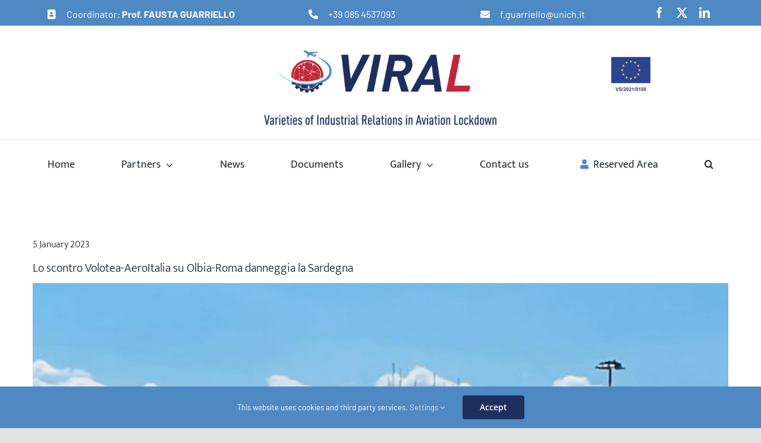

--- FILE ---
content_type: text/css
request_url: https://viralproject.eu/wp-content/plugins/ee-simple-file-list-access/css/style.css?ver=2.1.8
body_size: 889
content:



#eeListNavigation form {
	display: inline;
}

#eeSFL #eeListNavigation select {
	width: auto;
	max-width: 25%;
	font-size: 140%;
}
#eeSFL #eeListNavigation input[type="submit"] {
	margin: 0;
}
#eeSFL #eeListNavigation a.eeButton {
	float: none;
	clear: none;
	margin-left: 10px;
}
#eeSFL_Admin .eeSFLA_FileHasUsers {
	background-color: #fffff0;
}

#eeSFLA_ListSettingsTitle {
	font-weight: bold;
	font-size: 200%;
	margin: 15px 0;
}



#eeSFLA_ListofLists {
	padding-top: 20px;
}
#eeSFL .eeSFLA_ListBlock {
	position: relative;
	float: left;
	width: 30%;
	min-width: 200px;
	min-height: 120px;
/*
	padding: 10px;
	padding-bottom: 3px;
*/
	margin-right: 2%;
	margin-bottom: 20px;
	
	background-color: #E5E5E5;
	border: 1px solid #d9d9d9;
}
#eeSFL .eeSFLA_ListBlock:hover {
	background-color: #e7e7e7;
	border: 1px solid #c6c6c6;
	-moz-box-shadow:    2px 2px 3px 3px #E5E5E5;
	-webkit-box-shadow: 2px 2px 3px 3px #E5E5E5;
	box-shadow:         2px 2px 3px 3px #E5E5E5;
}

#eeSFL .eeSFLA_ListBody {
	padding: 6px;
}


#eeSFL .eeSFLA_ListBlock h4,
#eeSFL .eeSFLA_ListBlock h5,
#eeSFL .eeSFLA_ListBlock p {
	margin: 0;
}
#eeSFL .eeSFLA_ListBlock h4 {
	margin-bottom: 2px;
	padding-bottom: 2px;
	border-bottom: 3px solid #AEAEAE;
	line-height: 1;
}
#eeSFL .eeSFLA_ListBody p {
	margin-bottom: 10px;
	font-size: 80%;
	padding-left: 5px;
}
/*
#eeSFL .eeSFLA_ListBlock select,
#eeSFL .eeSFLA_ListBlock .button {
	font-size: 100%;
	min-height: 20px;
}
*/



.eeSFLA_ListBlockMetaRight {
	width: 28%;
	padding: 5px;
	float: right;
	background-color: #AEAEAE;
	border-bottom-left-radius: 6px;
}
#eeSFL .eeSFLA_ListBlockMetaRight p {
	text-align: right;
	color: #FFF;
	margin: 0;
	font-size: 90%;
}


#eeSFL .eeSFLA_ListBlock p.eeSFLA_ListofListsFooter {
	position: absolute;
	margin: 0;
	padding: 4px 0;
	width: 100%;
	bottom: 0;
	text-align: center;
	background-color: #aeaeae;
	font-weight: bold;
}
#eeSFL .eeSFLA_ListBlock p.eeSFLA_ListofListsFooter a {
	color: #FFF;
}







span.eeInlineLabel {
	display: inline-block;
	padding: 2px;
	margin: 0 2px 3px 0;
	background-color: #E9E9E9;
	white-space: nowrap;
	font-size: 70%;
}
span.eeInlineLabel input[type=checkbox] {
	margin-right: 3px;
}
.eeSFL p.eeSFLA_FileActionButtons {
	text-align: center;
	margin: 15px;
}



#eeSFLA_CreateListOverlay {
	position: fixed;
	display: none;
	width: 60%;
	height: 92%;
	top: 5%;
	left: 20%;
	right: 20%;
	bottom: 3%;
	background-color: rgba(245, 245, 245, 1);
	border: 1px solid #666;
	z-index: 100;
	overflow: auto;
	-webkit-overflow-scroll: touch;
}

#eeSFLA_CreateListInner {
	margin: 20px 5%;
}

#eeSFLA_CreateListInner label {
	border: none;
	background-color: #E5E5E5;
	width: 25%;
}
#eeSFLA_CreateListInner input[type=text] {
	width: 60%;
}
#eeSFLA_CreateListInner label.eeWrapped {
	width: 90%;
	text-align: left;
	padding-left: 10%;
}
#eeSFLA_CreateListInner .eeNote {
	clear: none;
	display: inline-block;
	margin-left: 5px;
}
#eeListMatchMode {
	margin-left: 10%;
}
#eeSFLA_CreateListInner #eeSFLA_CreatePostTitle[type=text] {
	width: 30%;
}



span.eeSFLA_UserSelect {
	display: inline-block;
	padding: 2px;
	margin: 0 5px 5px 0;
	background-color: #E5E5E5;
	white-space: nowrap;
}






#eeSFL .eeSFL_Admin #eeListRoleSelect select,
.eeSFL_Admin #eeSFLA_AccessDetailSettings label {
	width: 35%;
}
#eeSFL .eeSFL_Admin #eeSFLA_AccessDetailSettings select {
	width: 25%;
}






#eeSFLA_FirstRun {
	max-width: 875px;
	margin: 25px;
	padding: 10px;
	background-color: #E5E5E5;
}
#eeSFLA_FileAccessFormInputs label {
	width: 100%;
	text-align: left;
	background-color: transparent;
	border: none;
	margin: 10px;
	font-size: 120%;
}



.eeSFL_Admin #eeSFL #eeSFL_Settings #eeSFLA_FileAccessFormInputs select,
.eeSFL_Admin #eeSFL #eeSFL_Settings #eeSFLA_AccessDetailSettings select {
	float: none;
	margin-right: 10px;
}
#eeRoleSelect,
#eeSFLA_WpUserTickboxes,
#eeSFLA_WpUserSelect {
	padding-left: 40px;
}
#eeSFLA_Range {
	float: none !important;
	display: inline;
}


.eeCentered {
	text-align: center;
}
.eeHide {
	display: none;
}

--- FILE ---
content_type: text/css
request_url: https://viralproject.eu/wp-content/plugins/ee-simple-file-list-pro/css/eeStyles.css?ver=5.4.4
body_size: 1829
content:
/* Simple File List Script: eeStyle.css | Author: Mitchell Bennis | support@simplefilelist.com */


.eeSFL h1, .eeSFL p {
	text-align: left;
}
.eeSFLContactInfo {
	clear: both;
	padding: 20px;
	width: 100%;
}
.eeSFL_Spacer {
	width: 100%;
	height: 1em;
	clear: both;
}

#eeSFL_DownloadFolderForm {
	padding: 0;
	margin: 0;
	height: 0;
	border: none;
	background-color: transparent;
}

.eeSFL {
	padding: 1em;
}
.eeSFL form {
	border: 2px solid #DDD;
	padding: 1.5em;
	padding-top: .5em;
	margin: 1em auto;
}
.eeSFL table.eeFiles {
	width: 100%;
	border-collapse: collapse;
	border: 1px solid #999;
	text-align: center;
}
/* .eeSFL .eeFiles tr:hover {
	background: #FFF;
} */
.eeSFL .eeFiles th {
	text-align: center;
	background: #555;
	color: #EEE; 
/* 	cursor: pointer; */
}
.eeSFL .eeFiles td {
	padding: .25em 0;
	border-bottom: 1px solid #999;
	text-overflow: clip;
	overflow: hidden;
	vertical-align: middle;
	text-align: center;
}
.eeSFL th,
.eeSFL td {
	word-break: normal;
	width: auto;
}
.eeSFL th.eeSFL_BulkEdit,
.eeSFL td.eeSFL_BulkEdit {
	width: 30px;
}
.eeSFL td.eeSFL_Thumbnail {
	width: 64px;
}
.eeSFL td.eeSFL_Thumbnail img {
	display: block;
	margin: 0 auto;
}
.eeSFL td.eeSFL_FileName {
	text-align: left;
	padding-left: 3px;
}
.eeSFL p.eeSFL_FileLink,
.eeSFL p.eeSFL_FileDesc,
.eeSFL p.eeSFL_FileSubmitter {
	margin: 0;
	padding: 0;
}
.eeSFL p.eeSFL_FileDesc,
.eeSFL p.eeSFL_FileSubmitter {
	font-size: 80%;
}
.eeSFL .eeFiles th.eeSFL_FileName,
.eeSFL .eeFiles td.eeSFL_FileName {
	text-align: left;
	padding-left: 10px;
}
.eeSFL .eeFiles td a {
	text-decoration: none;
}
.eeSFL label {
	float: left;
}
.eeSFL input[type=file] {
	float: left;
	margin-bottom: 1em;
	font-size: 120%;
}

/* Bulk Editing */
.eeSFL .eeFiles td.eeSFL_BulkEditInput {
	padding-left: 10px;
	text-align: left;
}
.eeSFL .eeFiles td.eeSFL_BulkEditInput input[type=submit] {
	margin: 0;
}


#eeMessageDisplay ul {
	list-style: none;
}
#eeMessageDisplay ul li:before {
	content: '✓ ';
}


#eeSFL_FileDropZone {
	padding: 10px;
	border: 5px dashed #c7c7c7;
}
#eeSFL_FilesDrug {
	margin-left: 20px;
	margin-bottom: 1em;
	font-size: 120%;
}
#eeSFL_UploadGo {
	float: left;
	margin-left: 20px;
}
#eeSFL_UploadProgress {
	
	display: none; /* Show with javascript */
	overflow: hidden;
	width: 1%;
	height: 2em;
	line-height: 2em;
	background-color: #23e100;
	color: #FFF;
	font-size: 1em;
	text-align: center;
	vertical-align: text-top;
}
#eeSFL_UploadProgress em {
	display: none; /* Show with javascript */
}


#eeUploadInfoForm {
	margin-bottom: 20px;
}
#eeUploadInfoForm p {
	margin: 0;
	font-size: 80%;
}
#eeUploadInfoForm label,
#eeUploadInfoForm input[type=text],
#eeUploadInfoForm input[type=email] {
	width: 100%;
	float: left;
	margin-bottom: 5px;
	max-width: 100%;

}
#eeUploadInfoForm label {
	width: 100%;
	clear: left;
	margin: 0;
}
#eeUploadInfoForm textarea {
	width: 100%;
	margin: 0;
	height: 4em;
}


.eeSFL_UploadingImg,
.entry-content .eeSFL_UploadingImg {
	margin-right: 1em;
	box-shadow: none !important;
	border-radius: 32px;
}


.eeSFL table.eeFiles td a.eeSFL_FileListAction {
	padding: 1px 0 1px 0;
	margin-right: 4px;
}
/*
.page .eeSFL table.eeFiles td a.eeSFL_FileListAction:after,
.post .eeSFL table.eeFiles td a.eeSFL_FileListAction:after {
   content: " |";
}
*/


.eeSFL .eeSFL_EditFileWrap {
	display: none;
	width: auto;
	margin: 5px 0;
	padding: 5px 1.5%;
	border: 1px solid #6b6b6b;
	border-radius: 3px;
	background-color: #f6f6f6;
}
.eeSFL .eeSFL_EditFileWrap h4 {
	margin: 0;
}
.eeSFL .eeSFL_EditFileWrap p {
	margin: 10px 0;
}
.eeSFL .eeSFL_EditFileWrap label {
/* 	float: left; */
	display: inline-block;
	width: 20%;
	margin-right: 6px;
	text-align: right;
}
.page .eeSFL .eeSFL_EditFileWrap label,
.post .eeSFL .eeSFL_EditFileWrap label {
	float: left;
	clear: left;
	text-align: right;
	margin-right: .5em;
	padding: 4px;
	margin-bottom: .25em;
	background: #e9e9e9;
	font-size: 70%;
}
.eeSFL .eeSFL_EditFileWrap input[type=text] {
/* 	float: left; */
	display: inline-block;
	width: 55%;
	margin: 0; 
}
.eeSFL .eeSFL_EditFileWrap input.eeSFL_FileDateInput {
	width: 12.5%;
	padding-left: 2px;
	padding-right: 0;
}
.eeSFL .eeSFL_EditFileWrap .eeSFL_FileDateInputBlock label.eeInlineLabel {
	width: auto;
	float: none;
	clear: none;
}






/* File Operations Bar  */
.eeSFL_ListOpsBar, .eeSFL_BreadCrumb {
	padding: 10px;
	background-color: #E5E5E5;
	border-top: 1px solid #d6d6d6;
	border-left: 1px solid #d6d6d6;
	border-right: 1px solid #d6d6d6;
}
.eeSFL_ListOpsBar {
	text-align: center;
}
.eeSFL_Admin .eeSFL_ListOpsBar {
	font-size: 110%;
}
.eeSFL .eeSFL_ListOpsBar form {
	margin: 0;
	padding: 0;
	border: none;
}
.eeSFL .eeSFL_ListOpsBar select,
.eeSFL .eeSFL_ListOpsBar input[type=text],
.eeSFL .eeSFL_ListOpsBar input[type="submit"] {
	float: none;
	display: inline-block;
	margin: 0;
	padding: 6px 10px;
	vertical-align: baseline;
	font-size: 1em;
	font-family: sans-serif;
}
.eeSFL .eeSFL_ListOpsBar select {
	width: 24%;
	margin-right: 5px;
	padding-left: 0;
}
.eeSFL .eeSFL_ListOpsBar input[type=text],
#eeSFL_FileOpsActionSelect {
	width: 55%;
	margin-right: 5px;
}
.eeSFL .eeSFL_ListOpsBar input[type="submit"] {
	padding: 5px 2%;
}
.page .eeSFL .eeSFL_ListOpsBar input[type=text],
.post .eeSFL .eeSFL_ListOpsBar input[type=text] {
	line-height: 1;
}



/* Move Select - For Ops bar and per row */
#eeSFL_FileOpsActionSelect,
.eeSFLF_moveFileDisplay {
	display: none;
}





#eeSFL_SendPop {
	
	position: fixed; /* Sit on top of the page content */
	display: none; /* Show with JS */
	width: 60%;
	height: 80%;
	top: 10%; 
	left: 20%;
	right: 20%;
	bottom: 10%;
	background-color: rgba(245, 245, 245, 1);
	border: 1px solid #666;
	z-index: 100;
	overflow: auto;
	-webkit-overflow-scroll: touch;
	
}
#eeSFL_SendPop h2,
#eeSFL_SendPop h3,
#eeSFL_SendPop p {
	margin: 0 0 10px 0;
}
#eeSFL_SendTheseFilesList {
	margin-left: 4%;
}
#eeSFL_SendPop article {
	margin: 3%;
	padding-right: 2%;
	height: 100%;
/* 	overflow-y: scroll; */
}
#eeSFL_SendPop article p {
	
}
#eeSFL_SendPop #eeSFL_Send_AddFiles {
	display: block;
	float: right;
}
#eeSFL_SendPop form {
	border: none;
	padding: 0;
}
#eeSFL_SendPop label {
	float: left;
	clear: both;
	width: 30%;
	height: 2em;
	line-height: 2em;
	margin: 15px 2% 0 0;
	padding-right: 5px;
	text-align: right;
	background-color: #787878;
	color: #FFF;
}
#eeSFL_SendPop note {
	float: left;
	clear: both;
	margin: 0;
}
#eeSFL_SendPop input[type=text],
#eeSFL_SendPop input[type=email],
#eeSFL_SendPop textarea {
	float: left;
	clear: none;
	width: 60%;
	height: 2em;
	margin: 15px 0 0 0;
	background-color: #FFF;
}
#eeSFL_SendPop textarea {
	height: 5em;
}

#eeSFL_SendPop p.eeSFL_SendButtons {
	text-align: center;
	margin-top: 1em;
}

#eeSFL_SendPop input[type="submit"],
#eeSFL_SendPop button {
	float: none;
}
#eeSFL_SendMoreFiles {
	display: none;
}


.eeNote {
/* 	float: left; */
	clear: both;
	margin-bottom: 30px;
	margin-left: 4%;
	padding-top: 5px;
	font-style: italic;
}

.eeWarning {
	color: #333;
	background-color: #f4f888;
}


.eeSFL p.sfl_instuctions {
	font-size: 70%;
	font-style: italic;
	text-align: right;
	margin-bottom: 0;
}

.eeValign {
	position: relative;
	top: 50%;
	-webkit-transform: translateY(-50%);
	-ms-transform: translateY(-50%);
	transform: translateY(-50%);
}

.eeCenter {
	text-align: center !important;
}

.eeAlignRight {
	text-align: right;
}

.eeClearFix {
	clear: both;
	height: 1px;
}


.eeHide,
.eeSFL_FileRenameEntry, 
.eeOldFileName,
.eeSFL_SavedDesc {
	display: none;
}






--- FILE ---
content_type: text/css
request_url: https://viralproject.eu/wp-content/plugins/ee-simple-file-list-search/css/eeSFLS_styles.css?ver=2.4.9
body_size: 129
content:
#eeSFL #eeSFLS_SearchFiles {
	height: 3em;
	text-align: center;
	padding: 0;
	border: none;
	padding-bottom: 5px;
}
#eeSFL #eeSFLS_SearchFiles input[type=text] {
	display: inline-block;
	float: none;
	clear: none;
	width: 30%;
	margin-right: 10px;
	margin-bottom: 10px;
}
#eeSFL #eeSFLS_SearchFiles input[type=submit] {
	display: inline-block;
	width: auto;
	float: none;
	clear: none;
/* 	padding: .5em; */
	margin: 0;
	line-height: normal;
	margin-bottom: 10px;
}

#eeSFL #eeSFLS_SearchFiles input.eeSFLS_Datepicker {
	display: inline-block;
	width: 15%;
}





#eeSFLS_paginationControls,
#eeSFL .eeSFLS_fileTotalCount  {
	text-align: center;
}

#eeSFLS_paginationControls button {
	display: inline-block;
	margin: 5px;
}

#eeSFL p.eeSFLS_pageIcons{
	width: 100%;
	text-align: center;
	margin-top: 20px;
}


#eeSFL a.eeSFLS_PaginationIcon,
.eeSFL_Admin a.eeSFLS_PaginationIcon {
	display: inline;
	float: none;
	margin: 3px;
	text-align: center;
	font-size: 80%;
	cursor: pointer;
	text-decoration: none;
	border: none;
}


#eeSFL a.eeSFLS_PaginationIcon span,
.eeSFL_Admin a.eeSFLS_PaginationIcon span {
	display: inline-block;
	float: none;
	width: auto;
	margin: 0 10px;
	padding: 3px 5px;
	border-bottom: 2px solid #494949;
}

#eeSFL a.eeSFLS_PaginationIcon span.eeSFLS_iconCurrent {
	font-size: 120%;
	border-bottom: 4px solid #494949;
	
}


.eeHide {
	display: none;
}

--- FILE ---
content_type: text/javascript
request_url: https://viralproject.eu/wp-content/plugins/ee-simple-file-list-search/js/scripts.js?ver=2.4.9
body_size: 425
content:
// Simple File List | Search Extension | Script: scripts.js | Author: Mitchell Bennis | support@simplefilelist.com | Revised: 11.25.2019

jQuery(document).ready(function() {

	var currentURL = jQuery('#eeURL').text();
	currentURL = eeSFLS_removeParam('eePage', currentURL);
	
	var eePage = parseInt( jQuery('#eePage').text() ); // Make sure it's a number
	var eeLastPage = parseInt( jQuery('#eeLastPage').text() ); // Make sure it's a number
	
	if( currentURL.indexOf("?") > 1 ) { // Make sure we have the correct operator
		var eeOp = '&';
	} else {
		var eeOp = '?';
	}

	jQuery( "#eeSFLS_goToStart" ).on('click', function() {
		
		currentURL = currentURL + eeOp + 'eePage=0';
		window.location.href = currentURL + '&ee=1';
	});

	jQuery( "#eeSFLS_goBack" ).on('click', function() {
		
		currentURL = currentURL + eeOp + 'eePage=' + (eePage-1);
		window.location.href = currentURL + '&ee=1';
	});

	jQuery( "#eeSFLS_goForward" ).on('click', function() {
		
		currentURL = currentURL + eeOp + 'eePage=' + (eePage+1);
		window.location.href = currentURL + '&ee=1';
	});

	jQuery( "#eeSFLS_goToEnd" ).on('click', function() {
		
		currentURL = currentURL + eeOp + 'eePage=' + eeLastPage;
		window.location.href = currentURL + '&ee=1';
	});


	// Date Pickers
	// http://api.jqueryui.com/datepicker/
	
	jQuery( "#eeSFLS_From" ).datepicker({ dateFormat: "yy-mm-dd", maxDate: "+0d" });
	jQuery( "#eeSFLS_To" ).datepicker({ dateFormat: "yy-mm-dd", maxDate: "+0d" });


}); // END Ready Function




// Remove an attribute in a URL
function eeSFLS_removeParam(key, sourceURL) {
    var rtn = sourceURL.split("?")[0],
        param,
        params_arr = [],
        queryString = (sourceURL.indexOf("?") !== -1) ? sourceURL.split("?")[1] : "";
    if (queryString !== "") {
        params_arr = queryString.split("&");
        for (var i = params_arr.length - 1; i >= 0; i -= 1) {
            param = params_arr[i].split("=")[0];
            if (param === key) {
                params_arr.splice(i, 1);
            }
        }
        rtn = rtn + "?" + params_arr.join("&");
    }
    return rtn;
}

--- FILE ---
content_type: text/javascript
request_url: https://viralproject.eu/wp-content/plugins/ee-simple-file-list-pro/js/ee-uploader.js?ver=6.8.3
body_size: 2400
content:
// Simple File List Script: ee-uploader.js | Author: Mitchell Bennis | support@simplefilelist.com



console.log("ee-upload.js | ver 4.2.5");


var eeSFL_FileSet = new Array(); // Names
var eeSFL_FileObjects = new Array(); // File objects
var eeSFL_FileCount = 0; // How many to upload
var eeSFL_Uploaded = 0; // How many have uploaded
var eeSFL_Error = false; // Bad things have happened
var eeSFL_FormatsArray = eeSFL_FileFormats.split(","); // An array of the things.




// Receive files from input[type=file]
function eeSFL_FileInputHandler(eeEvent) {
	
	console.log("File Added via Input");
	
	var eeSFL_Files = document.getElementById("eeSFL_FileInput").files;
	
	eeSFL_ProcessFileInput(eeSFL_Files);

}

// Receive files from the drop zone
function eeSFL_DropHandler(eeEvent) {
  
  	console.log('File Added via Drop Zone');

	// Prevent default behavior (Prevent file from being opened)
	eeEvent.preventDefault();
	  
	eeSFL_ProcessFileInput(eeEvent.dataTransfer.files); // The file object
}

// Prevent file from being opened in the browser window
function eeSFL_DragOverHandler(eeEvent) {
	eeEvent.preventDefault();
}





	
// Check the files and prepare for upload
function eeSFL_ProcessFileInput(eeSFL_Files) { // The files object
    
    // Make sure it's not too many
    if(eeSFL_Files.length > eeSFL_FileLimit) { // If so, reset
	    
	    eeSFL_Error = false;
	    eeSFL_File = false;
	    jQuery("#eeSFL_FileInput").val("");
	    alert(eesfl_vars['eeUploadLimitText'] + ': ' + eeSFL_FileLimit);
	    return false;   
	}
    
    // Loop through file object
    for(var i = 0; i < eeSFL_Files.length; i++){
        
        var eeSFL_File =  eeSFL_Files[i];
        
        console.group("File # " + i);
	        
	        console.log("Name: " + eeSFL_File.name);
	        
	        // Validation
	        
	        // Size
	        console.log("Size: " + eeSFL_File.size);
	        
	        if(eeSFL_File.size > eeSFL_UploadMaxFileSize) {
		        eeSFL_Error = eesfl_vars['eeFileTooLargeText'] + ': ' + eeSFL_File.name;
	        }
	        
	        // Type
	        var eeSFL_Extension = eeSFL_File.name.split(".").pop();
	        eeSFL_Extension = eeSFL_Extension.toLowerCase();
	        
	        if(eeSFL_FormatsArray.indexOf(eeSFL_Extension) == -1) {
		        eeSFL_Error = eesfl_vars['eeFileNotAllowedText'] + ': ' + eeSFL_Extension;
	        }
	        
	        console.log("Extension: " + eeSFL_Extension);
	        console.log("Type: " + eeSFL_File.type);
	        
	        // Modified date
	        console.log("Date: " + eeSFL_File.lastModified);
        
        console.groupEnd();
        
        if(!eeSFL_Error) { // If no errors
        	
			eeSFL_FileObjects.push(eeSFL_File); // Add this object
			eeSFL_FileSet.push(eeSFL_File.name); // Add this name for the post-processor 
			
        } else {
	        
	        alert(eeSFL_Error); // Alert the user.
	        
	        eeSFL_Error = false;
	        eeSFL_File = false;
	        jQuery("#eeSFL_FileInput").val("");
	        return false;
        } 
    }
    
    
    eeSFL_FileCount = eeSFL_FileObjects.length; // Reset based on set
    var eeSFL_FileQstring = JSON.stringify(eeSFL_FileSet);
            
    jQuery("#eeSFL_FileList").val(eeSFL_FileQstring); // Set the hidden inputs
	jQuery("#eeSFL_FileCount").val(eeSFL_FileCount); // The number of files
	
	
	jQuery('#eeSFL_FileInput').hide();
	jQuery('#eeSFL_FilesDrug').text(eeSFL_FileCount + ' files selected.');
	jQuery('#eeSFL_FilesDrug').show();
    
    // Helpful information
    console.log("#eeSFL_FileList  Set: " + eeSFL_FileQstring);
	console.log("#eeSFL_FileCount Set: " + eeSFL_FileCount);
    console.log("Files: " + eeSFL_FileSet);
    console.log("Count: " + eeSFL_FileCount);
    
}




// The Upload Queue Processor - This runs when the Upload button is clicked
function eeUploadProcessor(eeSFL_FileObjects) {
	
	eeSFL_FileCount = eeSFL_FileObjects.length;
	
	if(eeSFL_FileCount) {
		
		// Check if input fields have been completed, if they appear.
		if(jQuery('#eeSFL_Comments').length >= 1) { // Get Uploader Info is ON
			var eeSFL_Name = jQuery('#eeSFL_Name').val();
			var eeSFL_Email = jQuery('#eeSFL_Email').val();
			
			if(eeSFL_Name.length < 1) {	
				jQuery('#eeSFL_Name').css('border', '2px solid red');
				return;
			}
			
			if( eeSFL_ValidateEmail(eeSFL_Email) == 'BAD' ) {
				jQuery('#eeSFL_Email').css('border', '2px solid red');
				return;
			}
		}
		
		// Remove button and replace with progress bar
	    jQuery("#eeSFL_UploadGo" ).hide();
	
		console.log("Uploading " + eeSFL_FileCount + " files...");
		
		for (var i = 0; i < eeSFL_FileCount; i++) { // Loop through and upload the files
			
			console.log("Processing File: " + eeSFL_FileObjects[i].name);
						            
            eeUploadFile(eeSFL_FileObjects[i]); // Upload the file using the function below...
		}
	}		
}



// File Upload AJAX Call
function eeUploadFile(eeSFL_File) { // Pass in file object
    
    var eeXhr = new XMLHttpRequest();
    
    if(eeXhr.upload) { // Upload progress
			
		jQuery('#eeSFL_UploadProgress').css('display', 'block');
	    
	    console.log('Upload in progress ...');
	    
	    eeXhr.upload.addEventListener("progress", function(e) {
		    
			var percent = parseInt((e.loaded / e.total * 100)); // Percent completed
			console.log('Upload Progress: ' + percent + '%' );
			
			// Progress Bar
			if(percent < 100) {
				jQuery('#eeSFL_UploadProgress').css('width', percent + '%'); // Width based on percent
			} else {
				jQuery('#eeSFL_UploadProgress').css('width', '100%');
			}
			
		}, false);
	}
	
	
	// Add our form data
	var eeFormData = new FormData();
    
    console.log("Uploading: " + eeSFL_File.name);
    console.log("Calling Engine: " + eeSFL_UploadEngineURL);
    
    eeXhr.open("POST", eeSFL_UploadEngineURL, true); // URL set in ee-upload-form.php
    
    eeXhr.onreadystatechange = function() {
        
       if (eeXhr.readyState == 4 && eeXhr.status != 500) { // && eeXhr.status == 200 <-- Windows returns 404?
	        
	        eeSFL_Uploaded ++;
            
            console.log("File Uploaded (" + eeSFL_Uploaded + " of " + eeSFL_FileCount + ")");
            
			// Every thing ok, file uploaded
            console.log("RESPONSE: " + eeXhr.responseText);
            
            // Submit the Form
            if(eeSFL_Uploaded == eeSFL_FileCount) {
	            
	            if(eeXhr.responseText == "SUCCESS") {
				
					jQuery('#eeSFL_UploadProgress em').fadeIn(); // Show "Processing the Upload" message
	            
	            	console.log("--->>> SUBMITTING FORM ...");
	            	
	            	document.forms.eeSFL_UploadForm.submit(); // <<<----- FORM SUBMIT
					
		        } else {
			    	console.log("XHR Status: " + eeXhr.status);
			    	console.log("XHR State: " + eeXhr.readyState);
			    	
			    	var n = eeXhr.responseText.search("<"); // Error condition
			    	if(n === 0) {
				    	alert(eesfl_vars['eeUploadErrorText'] + ': ' + eeSFL_File.name);
				    	jQuery( "#eeUploadingNow" ).fadeOut();
				    }
				    return false;
		        }
		        
	        } else { // Not the last file, so reset the progress bar
		        
		        jQuery('#eeSFL_UploadProgress').css('width', '0%'); // Reset the progress bar
	        }
        
        } else {
	    	console.log("XHR Status: " + eeXhr.status);
	    	console.log("XHR State: " + eeXhr.readyState);
	    	return false;
        }
    };
    
    // Wordpress Action
    eeFormData.append("action", "simplefilelistpro_upload_job");
    
    // These values are set in ee-upload-form.php
    eeFormData.append("file", eeSFL_File);
    eeFormData.append("eeSFL_ID", eeSFL_ListID);
    eeFormData.append("eeSFL_FileUploadDir", eeSFL_FileUploadDir);
    eeFormData.append("ee-simple-file-list-pro-upload", eeSFL_Nonce);
    
    // Add the file modification date/time
    var eeDate = new Date(eeSFL_File.lastModified);
    var eeDateString = eeDate.toISOString().split('T')[0]; // Get just the y-m-d part
    eeFormData.append("eeSFL_FileDate", eeDateString);
    console.log("Date: " + eeDateString);
        
    // Send the AJAX request...
    eeXhr.send(eeFormData);
}


console.log("Waiting for files...");

// Populate the action attribute in the form
var eeSFL_CurrentURL = document.location.href;
jQuery("#eeSFL_UploadForm").attr("action", eeSFL_CurrentURL);




--- FILE ---
content_type: text/javascript
request_url: https://viralproject.eu/wp-content/plugins/ee-simple-file-list-access/js/eeSFLA_scripts-footer.js?ver=2.1.8
body_size: 2289
content:
// alert('BOOM');

jQuery(document).ready(function() {

	// Show or Hide the Role Selection Box
	jQuery('#eeSFLA_FileAccessFormInputs input[type=radio]').on('click', function() { 
       
        var eeVar = jQuery(this).val();
        
        if(eeVar == 'Limited') {
	        jQuery('#eeListRoleSelect').slideDown();
        } else {
	        jQuery('#eeListRoleSelect').hide();
        }
        
        if(eeVar == 'Group') {
	        
	        jQuery('#eeSFLA_WpUserTickboxes').slideDown();
	        
	        // Add new option to operations access
	        jQuery('#eeUploadMatchMode').prepend('<option id="eeUploadMatchModeThisGroupOnly" value="Group">This Group Only</option>');
	        jQuery('#eeUploadMatchMode').val('Group');
	        
	        jQuery('#eeManageMatchMode').prepend('<option id="eeManageMatchModeThisGroupOnly" value="Group">This Group Only</option>');
	        jQuery('#eeManageMatchMode').val('Group');
	        
	        jQuery('#eeCopyMatchMode').prepend('<option id="eeCopyMatchModeThisGroupOnly" value="Group">This Group Only</option>');
	        jQuery('#eeCopyMatchMode').val('Group');
	        
	        jQuery('#eeUploadMinRole').hide();
	        jQuery('#eeUploadMatchRole').hide();
	        jQuery('#eeManageMinRole').hide();
	        jQuery('#eeManageMatchRole').hide();
	        jQuery('#eeCopyMinRole').hide();
	        jQuery('#eeCopyMatchRole').hide();
	        
        } else {
	        
	        jQuery('#eeSFLA_WpUserTickboxes').hide();
	        
	        jQuery('#eeUploadMatchModeThisGroupOnly').remove();
	        jQuery('#eeManageMatchModeThisGroupOnly').remove();
	        jQuery('#eeCopyMatchModeThisGroupOnly').remove();
	        
        }
        
        if(eeVar == 'User') {
	        
	        // Add new option to operations access
	        jQuery('#eeUploadMatchMode').prepend('<option id="eeUploadMatchModeThisUserOnly" value="User">This User Only</option>');
	        jQuery('#eeUploadMatchMode').val('User');
	        
	        jQuery('#eeManageMatchMode').prepend('<option id="eeManageMatchModeThisUserOnly" value="User">This User Only</option>');
	        jQuery('#eeManageMatchMode').val('User');
	        
	        jQuery('#eeCopyMatchMode').prepend('<option id="eeCopyMatchModeThisUserOnly" value="User">This User Only</option>');
	        jQuery('#eeCopyMatchMode').val('User');
	        
	        jQuery('#eeUploadMinRole').hide();
	        jQuery('#eeUploadMatchRole').hide();
	        jQuery('#eeManageMinRole').hide();
	        jQuery('#eeManageMatchRole').hide();
	        jQuery('#eeCopyMinRole').hide();
	        jQuery('#eeCopyMatchRole').hide();
	        
	        jQuery('#eeSFLA_WpUserSelect').slideDown();
	        
		} else {
	        
	        jQuery('#eeSFLA_WpUserSelect').hide();
	        
	        jQuery('#eeUploadMatchModeThisUserOnly').remove();
	        jQuery('#eeManageMatchModeThisUserOnly').remove();
	        jQuery('#eeCopyMatchModeThisUserOnly').remove();
        }
    });
    
    
    
	
	
	// Limited List Role Settings Display
	jQuery('#eeListMatchMode').on('change', function() {
	
		var eeMinMatch = jQuery('#eeListMatchMode').val();
		
		if( eeMinMatch == 'Min' ) {
			
			jQuery('#eeListMatchRole').hide();
			jQuery('#eeListMinRole').show();
			
		} else {
			
			jQuery('#eeListMinRole').hide();
			jQuery('#eeListMatchRole').show();
		}
	});
	
	
	// Uploading Settings Display
	jQuery('#eeUploadMatchMode').on('change', function() {
	
		var eeMinMatch = jQuery('#eeUploadMatchMode').val();
		
		if( eeMinMatch == 'Min' ) {
			
			jQuery('#eeUploadMatchRole').hide();
			jQuery('#eeUploadMinRole').show();
			
		} else if( eeMinMatch == 'Match' ) {
			
			jQuery('#eeUploadMinRole').hide();
			jQuery('#eeUploadMatchRole').show();
		
		} else {
			
			jQuery('#eeUploadMinRole').hide();
			jQuery('#eeUploadMatchRole').hide();
			
		}
	});
	
	
	// Manage Settings Display
	jQuery('#eeManageMatchMode').on('change', function() {
	
		var eeMinMatch = jQuery('#eeManageMatchMode').val();
		
		if( eeMinMatch == 'Min' ) {
			
			jQuery('#eeManageMatchRole').hide();
			jQuery('#eeManageMinRole').show();
			
		} else if( eeMinMatch == 'Match' ) {
			
			jQuery('#eeManageMinRole').hide();
			jQuery('#eeManageMatchRole').show();
		
		} else {
			
			jQuery('#eeManageMinRole').hide();
			jQuery('#eeManageMatchRole').hide();
			
		}
	});
	
	
	// Copy Settings Display
	jQuery('#eeCopyMatchMode').on('change', function() {
	
		var eeMinMatch = jQuery('#eeCopyMatchMode').val();
		
		if( eeMinMatch == 'Min' ) {
			
			jQuery('#eeCopyMatchRole').hide();
			jQuery('#eeCopyMinRole').show();
			
		} else if( eeMinMatch == 'Match' ) {
			
			jQuery('#eeCopyMinRole').hide();
			jQuery('#eeCopyMatchRole').show();
		
		} else {
			
			jQuery('#eeCopyMinRole').hide();
			jQuery('#eeCopyMatchRole').hide();
			
		}
	});
    
    
    
    
    
    
    // Show or Hide the Create List Overlay
	jQuery('#eeSFLA_CreateListButton').on('click', function() { 
       
        event.preventDefault();
        
        // Show the Overlay
        jQuery('#eeSFLA_CreateListOverlay').show();
    });
    
    
    
    // Auto-fill new list folder input
    jQuery('#eeSFLA_ListName').on('change', function() {
	    
		// Check if this is in our list of current list titles
		var eeTitle = jQuery('#eeSFLA_ListName').val();
		jQuery('#eeSFLA_ListName').css('background-color', '#FFF');
		var eePos = eeListTitles.indexOf(eeTitle);
		
		if(eePos > 0) { // List name already used
			
			jQuery('#eeSFLA_ListName').css('background-color', '#FC6969');
		
		} else {
		
			var eeDir = jQuery('#eeSFLA_ListDir').val();
			
			if(eeDir.length < 1) {
				
				eeDir = jQuery('#eeSFLA_ListName').val();
				
				// Fill the PostTitle Box
				jQuery('#eeSFLA_CreatePostTitle').val(eeDir);
				
				// Sanitize to match reality
				eeDir = eeDir.replace(/ /g, '-'); // Deal with spaces
				eeDir = eeDir.replace(/--/g, '-'); // Deal with double dash
				eeDir = eeDir.replace(/\./g, '-'); // Deal with dots
				eeDir = eeDir.replace(/[^a-zA-Z0-9-]/g, ""); // Strip special chars, cept the dash
				eeDir = eeDir.toLowerCase();
				
				jQuery('#eeSFLA_ListDir').val('wp-content/uploads/' + eeDir + '/');
			}
			
			
		}
		
	});
	
	
	
	
	
	
	
	// Check / Uncheck all Tickboxes
	jQuery('#eeSFLA_CheckAll').on('click', function() {
		
		if( jQuery('#eeSFLA_CheckAll').text() == 'Uncheck All') {
	  		
  			jQuery('#eeSFLA_Users input:checkbox').removeAttr('checked');
			jQuery('#eeSFLA_CheckAll').text('Check All');
			
  		} else {
			
			jQuery('#eeSFLA_Users input:checkbox').attr('checked','checked');
			jQuery('#eeSFLA_CheckAll').text('Uncheck All');
  		}
	});
	
	
	
	// If File Grant Access is Anybody, disable user checkboxes
	jQuery('.eeSFLA_AnybodyTick').on('click', function() {
		
		// Identify this file
		var eeID = '.' + jQuery(this).parent().parent().attr('class');
		
		if( jQuery(eeID + ' .eeSFLA_AnybodyTick').is(':checked') ) {
			
  			jQuery(eeID + ' .eeSFLA_UserTick').attr('disabled', true);
  			jQuery(eeID + ' .eeSFLA_AnybodyTick').removeAttr('disabled');
  			
  		} else {
	  		
  			jQuery(eeID + ' .eeSFLA_UserTick').removeAttr('disabled');
		}
	});
	
		

}); // END Ready Function








// AJAX Post to Access Engine
function eeSFLA_UpdateFileAccess(eeSFL_ListID, eeSFL_FileID) { // File ID
	
	event.preventDefault(); // Don't do anything
	
	var eeSFLA_AccessNonce = jQuery('#eeSFLA_AccessNonce_' + eeSFL_FileID).text(); // Security
	
	var eeUserIDs = '';
    
    var eeArray = jQuery( '#eeSFLA_FileAccessWrap_' + eeSFL_FileID + ' .eeSFLA_UserTick:checked' ).get();
    
    jQuery.each(eeArray, function(index, element) {
        eeUserIDs = eeUserIDs + jQuery(element).val() + ','
    });
    
    if(eeUserIDs.length === 0) {
	    eeUserIDs = 'Remove';
	    jQuery('#eeSFL_RowID-' + eeSFL_FileID).removeClass('eeSFLA_FileHasUsers');
    } else {
	    jQuery('#eeSFL_RowID-' + eeSFL_FileID).addClass('eeSFLA_FileHasUsers');
    }
    
    var eeFormData = {
		'action': 'simplefilelist_access_job',
		'eeListID': eeSFL_ListID,
		'eeUserIDs': eeUserIDs, // Users to Add/Remove
		'eeFileID': eeSFL_FileID, // N/A
		'eeSecurity': eeSFLA_AccessNonce
	};
	
	console.log('List ID: ' + eeSFL_ListID);
	console.log('File ID: ' + eeSFL_FileID);
	console.log('File Users: ' + eeUserIDs);
	
	// The Access Engine
	var eeAccessEngine = eesfl_vars.ajaxurl;

	console.log('Calling: ' + eeAccessEngine);

	jQuery.post(eeAccessEngine, eeFormData, function(response) {
		
		if(response == 'SUCCESS') {
			
			jQuery('#eeSFLA_FileAccessWrap_' + eeSFL_FileID).slideUp();
			jQuery('#eeSFLA_FileAccess_' + eeSFL_FileID).text('Grant Access');
			
		} else {
			alert(response);
		}
	});
}



// AJAX Post to Access Engine
function eeSFLA_CopyToList( eeSFL_FileID ) { // File ID
	
	event.preventDefault(); // Don't do anything
	
	// NOTE - Currently the Copy to List input only selcts one choice, but this script can accept multiple.
	
	var eeLists = '';
	var eeListIDs = new Array;
    
	// eeListIDs = jQuery( "input[name='eeListID']:checked" ); // Checkbox inputs
    
    // jQuery.each(eeListIDs, function(index, element) {
        // eeLists = eeLists + jQuery(element).val() + ',';
    // });
	
	var eeLists = jQuery('#eeSFLA_CopyToWrap_' + eeSFL_FileID + ' select').val(); // Select input
	
	var eeSFLA_CopyNonce = jQuery('#eeSFLA_CopyNonce_' + eeSFL_FileID).text(); // Security
    
    var eeFormData = {
		'action': 'simplefilelist_access_job',
		'eeListID': eeSFL_ListID,
		'eeListIDs': eeLists, // Copy to these lists
		'eeFileID': eeSFL_FileID, // File ID
		'eeSecurity': eeSFLA_CopyNonce
	};
	
	console.log('List ID: ' + eeSFL_ListID);
	console.log('Lists To: ' + eeLists);
	console.log('File ID: ' + eeSFL_FileID);
	
	if(eeListIDs) {
	
		// The Access Engine
		var eeAccessEngine = eesfl_vars.ajaxurl;
	
		console.log('Calling: ' + eeAccessEngine);

		jQuery.post(eeAccessEngine, eeFormData, function(response) {
			
			if(response == 'SUCCESS') {
				
				jQuery('#eeSFLA_CopyToWrap_' + eeSFL_FileID).slideUp();
				jQuery('#eeSFLA_CopyTo_' + eeSFL_FileID).text('Copy to List');

			} else {
				alert(response);
			}
		});
	}
}




// Visual Input Controls --------------------------

function eeSFLA_Access(eeSFL_FileID) {
	
	event.preventDefault(); // Don't follow the link
	
	if( jQuery('#eeSFLA_FileAccessWrap_' + eeSFL_FileID).is(':visible') ) {
		
		jQuery('#eeSFLA_FileAccessWrap_' + eeSFL_FileID).slideUp();
		jQuery('#eeSFLA_FileAccess_' + eeSFL_FileID).text('Grant Access');
	
	} else {
		
		jQuery('#eeSFLA_FileAccessWrap_' + eeSFL_FileID).slideDown();
		jQuery('#eeSFLA_FileAccess_' + eeSFL_FileID).text('Cancel Grant');
	}
}

function eeSFLA_CopyToLink(eeSFL_FileID) {
	
	event.preventDefault(); // Don't follow the link
	
	if( jQuery('#eeSFLA_CopyToWrap_' + eeSFL_FileID).is(':visible') ) {
		
		jQuery('#eeSFLA_CopyToWrap_' + eeSFL_FileID).slideUp();
		jQuery('#eeSFLA_CopyTo_' + eeSFL_FileID).text('Copy to List');
	
	} else {
		
		jQuery('#eeSFLA_CopyToWrap_' + eeSFL_FileID).slideDown();
		jQuery('#eeSFLA_CopyTo_' + eeSFL_FileID).text('Cancel Copy');
	}
}

// Close the Access / CopyTo Box
function eeSFLA_Cancel(eeSFL_FileID) {
	event.preventDefault();
	jQuery('#eeSFLA_CopyToWrap_' + eeSFL_FileID).slideUp();
	jQuery('#eeSFLA_FileAccessWrap_' + eeSFL_FileID).slideUp();
	jQuery('#eeSFLA_CopyTo_' + eeSFL_FileID).text('Copy to List');
	jQuery('#eeSFLA_FileAccess_' + eeSFL_FileID).text('Grant Access');
}



// Close the Overlay
function eeSFLA_CreateCancel() {
	
	event.preventDefault();
	
	// document.getElementById("eeSFLA_eeSFL_Overlay_Installing_Form").reset();
	jQuery('#eeSFLA_CreateListOverlay').fadeOut();
}

function eeSFLA_Overlay_Installing() {
	
	jQuery('#eeSFL_Overlay_Installing').fadeIn();
}



function eeSFLA_BytesToSize(bytes) {
    var sizes = ['Bytes', 'KB', 'MB', 'GB', 'TB'];
    if (bytes == 0) return 'n/a';
    var i = parseInt(Math.floor(Math.log(bytes) / Math.log(1024)));
    if (i == 0) return bytes + ' ' + sizes[i];
    return (bytes / Math.pow(1024, i)).toFixed(0) + ' ' + sizes[i];
}





--- FILE ---
content_type: text/javascript
request_url: https://viralproject.eu/wp-content/plugins/ee-simple-file-list-pro/js/ee-head.js?ver=6.8.3
body_size: 1194
content:
/* Simple File List Javascript | Mitchell Bennis | Element Engage, LLC | mitch@elementengage.com */

// console.log('eeSFL Frontside Head JS Loaded');

// var eeSFL_FileFormats = '';
var eeSFL_isTouchscreen = false;
var eeSFL_FileID = false;
var eeSFL_ID = 1;
var eeSFL_CheckEmail = false;
var eeSFL_FileFormats = 'jpg, jpeg';
var eeSFL_FileYear = 0;
var eeSFL_FileMonth = 0;
var eeSFL_FileDay = 0;




// Extract an Archive
function eeSFL_ExtractArchive(FolderName) {
	
	var response = confirm(eesfl_vars.eeExtractConfirm1 + "\n" + eesfl_vars.eeExtractConfirm2 + "\n" + FolderName + "\n" + eesfl_vars.eeExtractConfirm3);
	
	if (response != true) {
	    
	    // Do No-thing, uuuu NOTHING!
	    event.preventDefault(); 
	
	} else {
		
		// Guard against clickity-clickers
		jQuery('a.eeSFL_ExtractArchive').hide();
	}
}


// Confirm or cancel folder delete
function eeSFLF_ConfirmFolderDelete() {
    
    var response = confirm("Are You Sure?\nAll Contents Will Be Deleted");
	
	if (response != true) {
	    
	    event.preventDefault(); 
	}
}



// Open the Move Display
function eeSFLF_MoveFileDisplay(eeSFL_FileID) {
   
   event.preventDefault(); // Don't follow the link
   
   console.log('Showing file-move display for: ' + eeSFL_FileID);
   
   if(jQuery('#eeSFL_RowID-' + eeSFL_FileID + ' p.eeSFLF_moveFileDisplay').is(':visible')) {
	   jQuery('#eeSFL_RowID-' + eeSFL_FileID + ' p.eeSFLF_moveFileDisplay').slideUp();
	   jQuery('#eeSFLF_moveLink_' + eeSFL_FileID).text('Move');
   } else {
	   jQuery('#eeSFL_RowID-' + eeSFL_FileID + ' p.eeSFLF_moveFileDisplay').slideDown();
	   jQuery('#eeSFLF_moveLink_' + eeSFL_FileID).text('Cancel Move');
	   jQuery('#eeSFL_RowID-' + eeSFL_FileID + ' p.eeSFLF_moveFileDisplay button').attr('onclick', 'eeSFLF_MoveThisFile(' + eeSFL_FileID + ')');
   }   
}



// AJAX Post to File Moving Engine
function eeSFLF_MoveThisFile(eeSFL_FileID) {
	
	event.preventDefault(); // Don't submit
	
	// The Move Engine
	var eeSFLF_MoveEngine = eesfl_vars.ajaxurl;
	
	console.log('Calling: ' + eeSFLF_MoveEngine);
	
	// The List ID
	// var eeID = jQuery('#eeSFL_ID').val();
	
	// The File Name
	var eeFileName = jQuery('#eeSFL_RowID-' + eeSFL_FileID + ' span.eeSFL_RealFileName').text(); // Current File Name
	
	// Where are we going?
	var eeSFLF_fileDestination = jQuery('#eeSFL_RowID-' + eeSFL_FileID + ' select').val();
	
	// Where are we now?
	var eeSFLF_SubFolder = jQuery('#eeSFLF_SubFolder').text() + '/';
	
	// Get the Nonce
	var eeSFLF_MoveNonce = jQuery('#eeSFLF_MoveNonce').text();
	
	if(eeSFLF_fileDestination) {

		console.log('Moving File: ' + eeSFL_FileID + ' to ' + eeSFLF_fileDestination);
		
		var eeSFLF_FormData = {
			'eeID': eeSFL_ListID,
			'eeMoveFile': eeSFL_FileListDir + eeSFLF_SubFolder + eeFileName,
			'eeMoveTo': eeSFL_FileListDir + eeSFLF_fileDestination + eeFileName,
			'eeSecurity': eeSFLF_MoveNonce,
			'action': 'simplefilelistpro_move_job'
		};

		jQuery.post(eeSFLF_MoveEngine, eeSFLF_FormData, function(response) {
			if(response == 'SUCCESS') {
				jQuery('#eeSFL_RowID-' + eeSFL_FileID).hide('slow');
			} else {
				alert(response);
			}
		});
		
	
	} else {
		alert(eesfl_vars['eeChooseFolderText']);
	}

}




function eeSFL_ValidateEmail(eeSFL_CheckEmail) {

	var eeSFL_EmailFormat = /^\w+([\.-]?\w+)*@\w+([\.-]?\w+)*(\.\w{2,3})+$/;
	
	if (eeSFL_CheckEmail.match(eeSFL_EmailFormat)) {
    	return 'GOOD';
  	} else {
	  	return "BAD";
  	}
}



// File Size Formatting
function eeSFL_GetFileSize(bytes, si) {
    
    var thresh = si ? 1000 : 1024;
    
    if(Math.abs(bytes) < thresh) {
        return bytes + ' B';
    }
    
    var units = si
        ? ['kB','MB','GB','TB','PB','EB','ZB','YB']
        : ['KiB','MiB','GiB','TiB','PiB','EiB','ZiB','YiB'];
    var u = -1;
    
    do {
        bytes /= thresh;
        ++u;
    } while(Math.abs(bytes) >= thresh && u < units.length - 1);
    
    return bytes.toFixed(1)+' '+units[u];
}




function eeSFL_ScrollToIt() {
	
	jQuery('html, body').animate({ scrollTop: jQuery('#eeSFL_FileListTop').offset().top }, 1000);
	
	return false;
	
}